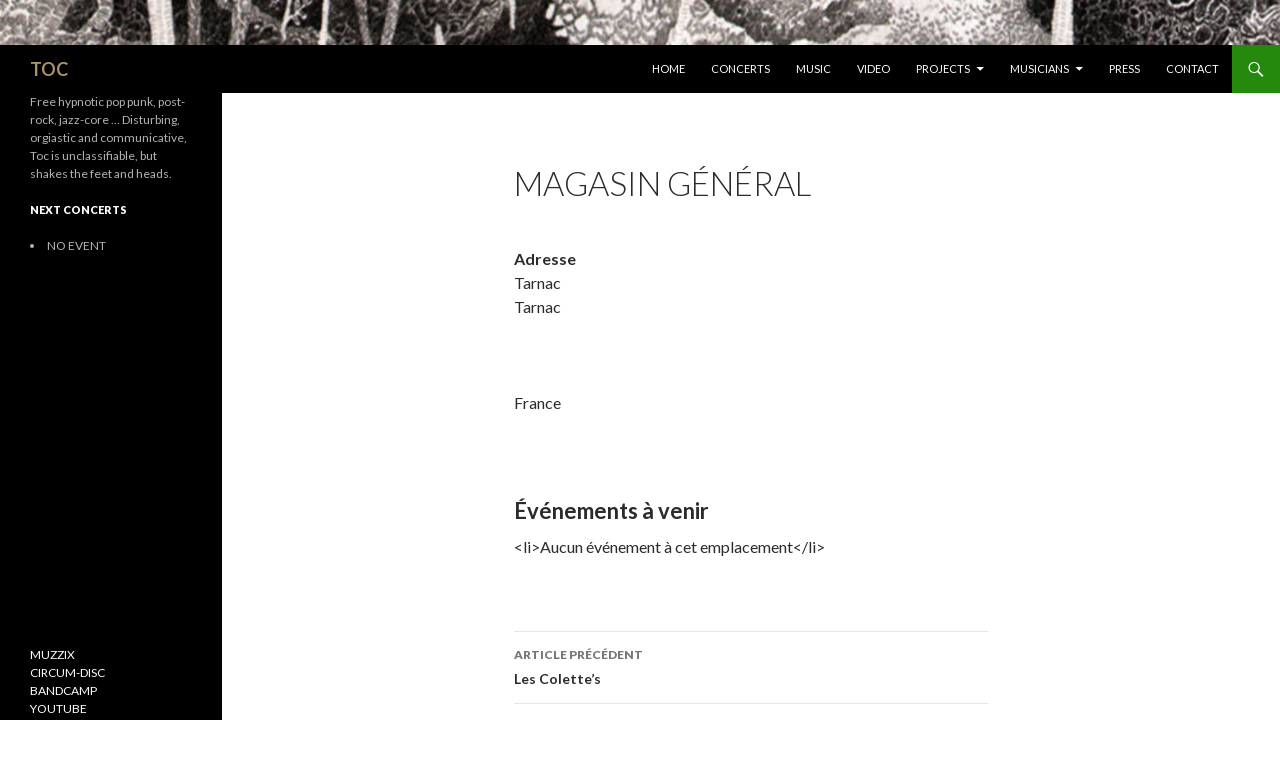

--- FILE ---
content_type: text/html; charset=utf-8
request_url: https://accounts.google.com/o/oauth2/postmessageRelay?parent=https%3A%2F%2Ftoc-music.com&jsh=m%3B%2F_%2Fscs%2Fabc-static%2F_%2Fjs%2Fk%3Dgapi.lb.en.2kN9-TZiXrM.O%2Fd%3D1%2Frs%3DAHpOoo_B4hu0FeWRuWHfxnZ3V0WubwN7Qw%2Fm%3D__features__
body_size: 164
content:
<!DOCTYPE html><html><head><title></title><meta http-equiv="content-type" content="text/html; charset=utf-8"><meta http-equiv="X-UA-Compatible" content="IE=edge"><meta name="viewport" content="width=device-width, initial-scale=1, minimum-scale=1, maximum-scale=1, user-scalable=0"><script src='https://ssl.gstatic.com/accounts/o/2580342461-postmessagerelay.js' nonce="lJzv_E5HCECwfHKUeW9NWA"></script></head><body><script type="text/javascript" src="https://apis.google.com/js/rpc:shindig_random.js?onload=init" nonce="lJzv_E5HCECwfHKUeW9NWA"></script></body></html>